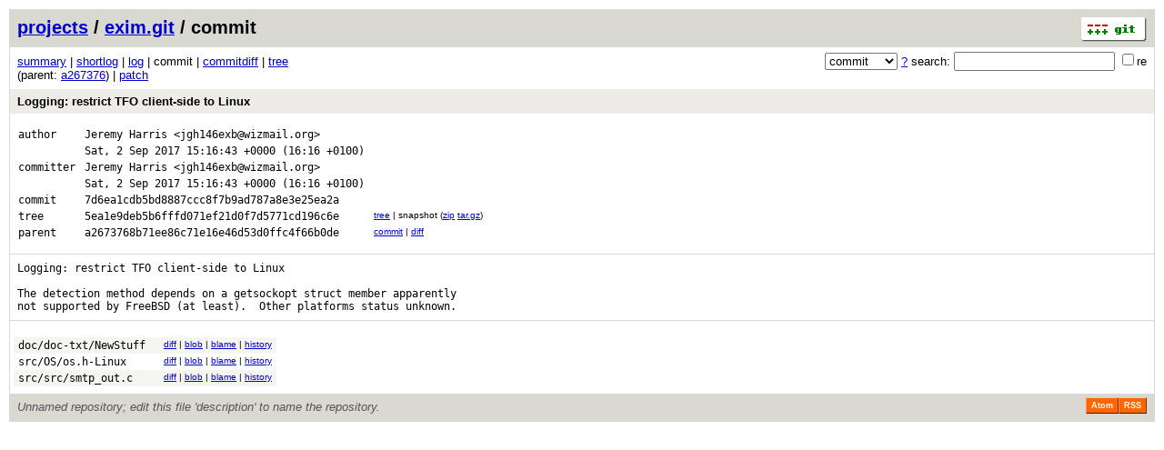

--- FILE ---
content_type: application/xhtml+xml; charset=utf-8
request_url: https://vcs.fsf.org/?p=exim.git;a=commit;h=7d6ea1cdb5bd8887ccc8f7b9ad787a8e3e25ea2a
body_size: 8968
content:
<?xml version="1.0" encoding="utf-8"?>
<!DOCTYPE html PUBLIC "-//W3C//DTD XHTML 1.0 Strict//EN" "http://www.w3.org/TR/xhtml1/DTD/xhtml1-strict.dtd">
<html xmlns="http://www.w3.org/1999/xhtml" xml:lang="en-US" lang="en-US">
<!-- git web interface version 2.25.1, (C) 2005-2006, Kay Sievers <kay.sievers@vrfy.org>, Christian Gierke -->
<!-- git core binaries version 2.25.1 -->
<head>
<meta http-equiv="content-type" content="application/xhtml+xml; charset=utf-8"/>
<meta name="generator" content="gitweb/2.25.1 git/2.25.1"/>
<meta name="robots" content="index, nofollow"/>
<title>vcs.fsf.org Git - exim.git/commit</title>
<link rel="stylesheet" type="text/css" href="static/gitweb.css"/>
<link rel="alternate" title="exim.git - log - RSS feed" href="/?p=exim.git;a=rss" type="application/rss+xml" />
<link rel="alternate" title="exim.git - log - RSS feed (no merges)" href="/?p=exim.git;a=rss;opt=--no-merges" type="application/rss+xml" />
<link rel="alternate" title="exim.git - log - Atom feed" href="/?p=exim.git;a=atom" type="application/atom+xml" />
<link rel="alternate" title="exim.git - log - Atom feed (no merges)" href="/?p=exim.git;a=atom;opt=--no-merges" type="application/atom+xml" />
<link rel="shortcut icon" href="static/git-favicon.png" type="image/png" />
</head>
<body>
<div class="page_header">
<a href="http://git-scm.com/" title="git homepage"><img alt="git" class="logo" height="27" src="static/git-logo.png" width="72" /></a><a href="https://vcs.fsf.org">projects</a> / <a href="/?p=exim.git;a=summary">exim.git</a> / commit
</div>
<form method="get" action="/" enctype="multipart/form-data"><div class="search">
<input name="p" type="hidden" value="exim.git" />
<input name="a" type="hidden" value="search" />
<input name="h" type="hidden" value="7d6ea1cdb5bd8887ccc8f7b9ad787a8e3e25ea2a" />
<select name="st" >
<option selected="selected" value="commit">commit</option>
<option value="grep">grep</option>
<option value="author">author</option>
<option value="committer">committer</option>
<option value="pickaxe">pickaxe</option>
</select> <a href="/?p=exim.git;a=search_help" title="search help">?</a> search:
<input type="text" name="s"  />
<span title="Extended regular expression"><label><input type="checkbox" name="sr" value="1" />re</label></span></div>
</form>
<div class="page_nav">
<a href="/?p=exim.git;a=summary">summary</a> | <a href="/?p=exim.git;a=shortlog;h=7d6ea1cdb5bd8887ccc8f7b9ad787a8e3e25ea2a">shortlog</a> | <a href="/?p=exim.git;a=log;h=7d6ea1cdb5bd8887ccc8f7b9ad787a8e3e25ea2a">log</a> | commit | <a href="/?p=exim.git;a=commitdiff;h=7d6ea1cdb5bd8887ccc8f7b9ad787a8e3e25ea2a">commitdiff</a> | <a href="/?p=exim.git;a=tree;h=5ea1e9deb5b6fffd071ef21d0f7d5771cd196c6e;hb=7d6ea1cdb5bd8887ccc8f7b9ad787a8e3e25ea2a">tree</a><br/>
(parent: <a href="/?p=exim.git;a=commit;h=a2673768b71ee86c71e16e46d53d0ffc4f66b0de">a267376</a>) | <a href="/?p=exim.git;a=patch;h=7d6ea1cdb5bd8887ccc8f7b9ad787a8e3e25ea2a">patch</a><br/>
</div>
<div class="header">
<a class="title" href="/?p=exim.git;a=commitdiff;h=7d6ea1cdb5bd8887ccc8f7b9ad787a8e3e25ea2a">Logging: restrict TFO client-side to Linux</a>
</div>
<div class="title_text">
<table class="object_header">
<tr><td>author</td><td><a class="list" href="/?p=exim.git;a=search;h=7d6ea1cdb5bd8887ccc8f7b9ad787a8e3e25ea2a;s=Jeremy+Harris;st=author" title="Search for commits authored by Jeremy Harris">Jeremy Harris</a> <a class="list" href="/?p=exim.git;a=search;h=7d6ea1cdb5bd8887ccc8f7b9ad787a8e3e25ea2a;s=jgh146exb@wizmail.org;st=author" title="Search for commits authored by jgh146exb@wizmail.org">&lt;jgh146exb@wizmail.org&gt;</a></td><td rowspan="2"></td></tr>
<tr><td></td><td><span class="datetime">Sat, 2 Sep 2017 15:16:43 +0000</span> (16:16 +0100)</td></tr>
<tr><td>committer</td><td><a class="list" href="/?p=exim.git;a=search;h=7d6ea1cdb5bd8887ccc8f7b9ad787a8e3e25ea2a;s=Jeremy+Harris;st=committer" title="Search for commits committed by Jeremy Harris">Jeremy Harris</a> <a class="list" href="/?p=exim.git;a=search;h=7d6ea1cdb5bd8887ccc8f7b9ad787a8e3e25ea2a;s=jgh146exb@wizmail.org;st=committer" title="Search for commits committed by jgh146exb@wizmail.org">&lt;jgh146exb@wizmail.org&gt;</a></td><td rowspan="2"></td></tr>
<tr><td></td><td><span class="datetime">Sat, 2 Sep 2017 15:16:43 +0000</span> (16:16 +0100)</td></tr>
<tr><td>commit</td><td class="sha1">7d6ea1cdb5bd8887ccc8f7b9ad787a8e3e25ea2a</td></tr>
<tr><td>tree</td><td class="sha1"><a class="list" href="/?p=exim.git;a=tree;h=5ea1e9deb5b6fffd071ef21d0f7d5771cd196c6e;hb=7d6ea1cdb5bd8887ccc8f7b9ad787a8e3e25ea2a">5ea1e9deb5b6fffd071ef21d0f7d5771cd196c6e</a></td><td class="link"><a href="/?p=exim.git;a=tree;h=5ea1e9deb5b6fffd071ef21d0f7d5771cd196c6e;hb=7d6ea1cdb5bd8887ccc8f7b9ad787a8e3e25ea2a">tree</a> | snapshot (<a href="/?p=exim.git;a=snapshot;h=7d6ea1cdb5bd8887ccc8f7b9ad787a8e3e25ea2a;sf=zip">zip</a> <a href="/?p=exim.git;a=snapshot;h=7d6ea1cdb5bd8887ccc8f7b9ad787a8e3e25ea2a;sf=tgz">tar.gz</a>)</td></tr>
<tr><td>parent</td><td class="sha1"><a class="list" href="/?p=exim.git;a=commit;h=a2673768b71ee86c71e16e46d53d0ffc4f66b0de">a2673768b71ee86c71e16e46d53d0ffc4f66b0de</a></td><td class="link"><a href="/?p=exim.git;a=commit;h=a2673768b71ee86c71e16e46d53d0ffc4f66b0de">commit</a> | <a href="/?p=exim.git;a=commitdiff;h=7d6ea1cdb5bd8887ccc8f7b9ad787a8e3e25ea2a;hp=a2673768b71ee86c71e16e46d53d0ffc4f66b0de">diff</a></td></tr>
</table></div>
<div class="page_body">
Logging:&nbsp;restrict&nbsp;TFO&nbsp;client-side&nbsp;to&nbsp;Linux<br/>
<br/>
The&nbsp;detection&nbsp;method&nbsp;depends&nbsp;on&nbsp;a&nbsp;getsockopt&nbsp;struct&nbsp;member&nbsp;apparently<br/>
not&nbsp;supported&nbsp;by&nbsp;FreeBSD&nbsp;(at&nbsp;least).&nbsp;&nbsp;Other&nbsp;platforms&nbsp;status&nbsp;unknown.<br/>
</div>
<div class="list_head">
</div>
<table class="diff_tree">
<tr class="dark">
<td><a class="list" href="/?p=exim.git;a=blob;f=doc/doc-txt/NewStuff;h=8ea1708bd107a2f9caa60c1e2d24e81b2f6cbdf8;hb=7d6ea1cdb5bd8887ccc8f7b9ad787a8e3e25ea2a">doc/doc-txt/NewStuff</a></td>
<td></td>
<td class="link"><a href="/?p=exim.git;a=blobdiff;f=doc/doc-txt/NewStuff;h=8ea1708bd107a2f9caa60c1e2d24e81b2f6cbdf8;hp=e57192e582a3a266b174d3f80568f409bf973295;hb=7d6ea1cdb5bd8887ccc8f7b9ad787a8e3e25ea2a;hpb=a2673768b71ee86c71e16e46d53d0ffc4f66b0de">diff</a> | <a href="/?p=exim.git;a=blob;f=doc/doc-txt/NewStuff;h=8ea1708bd107a2f9caa60c1e2d24e81b2f6cbdf8;hb=7d6ea1cdb5bd8887ccc8f7b9ad787a8e3e25ea2a">blob</a> | <a href="/?p=exim.git;a=blame;f=doc/doc-txt/NewStuff;hb=7d6ea1cdb5bd8887ccc8f7b9ad787a8e3e25ea2a">blame</a> | <a href="/?p=exim.git;a=history;f=doc/doc-txt/NewStuff;hb=7d6ea1cdb5bd8887ccc8f7b9ad787a8e3e25ea2a">history</a></td>
</tr>
<tr class="light">
<td><a class="list" href="/?p=exim.git;a=blob;f=src/OS/os.h-Linux;h=f6d35772b73ddc666b5e694861d4f3c55994f586;hb=7d6ea1cdb5bd8887ccc8f7b9ad787a8e3e25ea2a">src/OS/os.h-Linux</a></td>
<td></td>
<td class="link"><a href="/?p=exim.git;a=blobdiff;f=src/OS/os.h-Linux;h=f6d35772b73ddc666b5e694861d4f3c55994f586;hp=57034649c6909e7422f724caad23caf8031c5704;hb=7d6ea1cdb5bd8887ccc8f7b9ad787a8e3e25ea2a;hpb=a2673768b71ee86c71e16e46d53d0ffc4f66b0de">diff</a> | <a href="/?p=exim.git;a=blob;f=src/OS/os.h-Linux;h=f6d35772b73ddc666b5e694861d4f3c55994f586;hb=7d6ea1cdb5bd8887ccc8f7b9ad787a8e3e25ea2a">blob</a> | <a href="/?p=exim.git;a=blame;f=src/OS/os.h-Linux;hb=7d6ea1cdb5bd8887ccc8f7b9ad787a8e3e25ea2a">blame</a> | <a href="/?p=exim.git;a=history;f=src/OS/os.h-Linux;hb=7d6ea1cdb5bd8887ccc8f7b9ad787a8e3e25ea2a">history</a></td>
</tr>
<tr class="dark">
<td><a class="list" href="/?p=exim.git;a=blob;f=src/src/smtp_out.c;h=ee39cb2fb4769f2aef85e1b6091418563c196d54;hb=7d6ea1cdb5bd8887ccc8f7b9ad787a8e3e25ea2a">src/src/smtp_out.c</a></td>
<td></td>
<td class="link"><a href="/?p=exim.git;a=blobdiff;f=src/src/smtp_out.c;h=ee39cb2fb4769f2aef85e1b6091418563c196d54;hp=d5bf262beead4813f5f782bb9373f68ba71ead81;hb=7d6ea1cdb5bd8887ccc8f7b9ad787a8e3e25ea2a;hpb=a2673768b71ee86c71e16e46d53d0ffc4f66b0de">diff</a> | <a href="/?p=exim.git;a=blob;f=src/src/smtp_out.c;h=ee39cb2fb4769f2aef85e1b6091418563c196d54;hb=7d6ea1cdb5bd8887ccc8f7b9ad787a8e3e25ea2a">blob</a> | <a href="/?p=exim.git;a=blame;f=src/src/smtp_out.c;hb=7d6ea1cdb5bd8887ccc8f7b9ad787a8e3e25ea2a">blame</a> | <a href="/?p=exim.git;a=history;f=src/src/smtp_out.c;hb=7d6ea1cdb5bd8887ccc8f7b9ad787a8e3e25ea2a">history</a></td>
</tr>
</table>
<div class="page_footer">
<div class="page_footer_text">Unnamed repository; edit this file &#39;description&#39; to name the repository.</div>
<a class="rss_logo" href="/?p=exim.git;a=rss" title="log RSS feed">RSS</a>
<a class="rss_logo" href="/?p=exim.git;a=atom" title="log Atom feed">Atom</a>
</div>
<script type="text/javascript" src="static/gitweb.js"></script>
<script type="text/javascript">
window.onload = function () {
	var tz_cookie = { name: 'gitweb_tz', expires: 14, path: '/' };
	onloadTZSetup('local', tz_cookie, 'datetime');
};
</script>
</body>
</html>